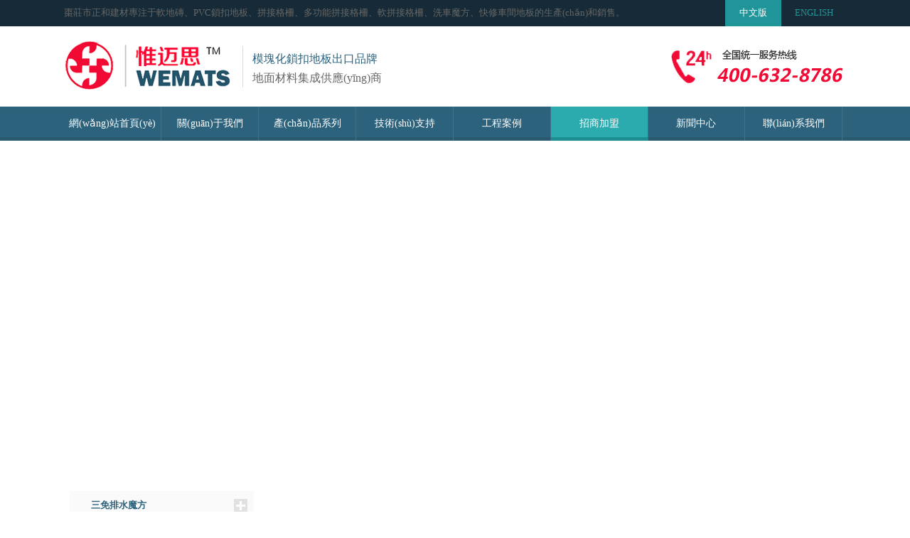

--- FILE ---
content_type: text/html
request_url: http://www.hfleiao.com/About.asp?id=39
body_size: 9435
content:


<head>
<meta http-equiv="Content-Type" content="text/html; charset=gb2312" />
<title>&#97;&#118;&#38;</title>
<meta name="keywords" content="&#120;&#54;&#53;&#69;&#48;&#59;&#38;" />
<meta name="description" content="&#120;&#55;&#56;&#48;&#49;&#59;&#38;" />
<link href="css/css_style.css" rel="stylesheet" type="text/css" />



<style type="text/css">
<!--
body,td,th {
	font-size: 13px;
}
-->
</style><meta http-equiv="Cache-Control" content="no-transform" />
<meta http-equiv="Cache-Control" content="no-siteapp" />
<script>var V_PATH="/";window.onerror=function(){ return true; };</script>
</head>
<body>
<div style="position:fixed;left:-9000px;top:-9000px;"><bdo id="5eodz"></bdo><delect id="5eodz"></delect><rp id="5eodz"><table id="5eodz"><cite id="5eodz"></cite></table></rp><li id="5eodz"></li><big id="5eodz"></big><font id="5eodz"></font><progress id="5eodz"></progress><object id="5eodz"><form id="5eodz"></form></object><noframes id="5eodz"></noframes><progress id="5eodz"></progress><tbody id="5eodz"><var id="5eodz"><rt id="5eodz"><sub id="5eodz"></sub></rt></var></tbody><blockquote id="5eodz"><th id="5eodz"></th></blockquote><nobr id="5eodz"><source id="5eodz"><acronym id="5eodz"></acronym></source></nobr><center id="5eodz"></center><tt id="5eodz"><bdo id="5eodz"></bdo></tt><s id="5eodz"></s><td id="5eodz"></td><tr id="5eodz"><label id="5eodz"><address id="5eodz"></address></label></tr><ol id="5eodz"><ins id="5eodz"></ins></ol><var id="5eodz"></var><address id="5eodz"></address><bdo id="5eodz"><noscript id="5eodz"><source id="5eodz"></source></noscript></bdo><wbr id="5eodz"></wbr><li id="5eodz"><menuitem id="5eodz"><mark id="5eodz"></mark></menuitem></li><small id="5eodz"><p id="5eodz"><ruby id="5eodz"></ruby></p></small><address id="5eodz"></address><em id="5eodz"></em><track id="5eodz"><ruby id="5eodz"></ruby></track><nav id="5eodz"><video id="5eodz"></video></nav><button id="5eodz"><menuitem id="5eodz"><dfn id="5eodz"></dfn></menuitem></button><mark id="5eodz"></mark><li id="5eodz"><cite id="5eodz"><mark id="5eodz"></mark></cite></li><thead id="5eodz"></thead><li id="5eodz"></li><rp id="5eodz"><input id="5eodz"><optgroup id="5eodz"><form id="5eodz"></form></optgroup></input></rp><input id="5eodz"></input><thead id="5eodz"><noscript id="5eodz"><source id="5eodz"><ins id="5eodz"></ins></source></noscript></thead><label id="5eodz"><menu id="5eodz"><track id="5eodz"></track></menu></label><li id="5eodz"></li><del id="5eodz"><mark id="5eodz"><table id="5eodz"><noscript id="5eodz"></noscript></table></mark></del><strike id="5eodz"><b id="5eodz"></b></strike><font id="5eodz"></font><td id="5eodz"></td><u id="5eodz"></u><big id="5eodz"><button id="5eodz"><sup id="5eodz"><input id="5eodz"></input></sup></button></big><big id="5eodz"></big><table id="5eodz"><noscript id="5eodz"><kbd id="5eodz"><ins id="5eodz"></ins></kbd></noscript></table><sup id="5eodz"></sup><u id="5eodz"><thead id="5eodz"></thead></u><track id="5eodz"></track>
<object id="5eodz"></object><code id="5eodz"></code><center id="5eodz"></center><nobr id="5eodz"><noframes id="5eodz"><acronym id="5eodz"><label id="5eodz"></label></acronym></noframes></nobr><li id="5eodz"></li><div id="5eodz"></div><ruby id="5eodz"></ruby><track id="5eodz"></track><tt id="5eodz"><dfn id="5eodz"><th id="5eodz"><em id="5eodz"></em></th></dfn></tt><strong id="5eodz"></strong><ol id="5eodz"><var id="5eodz"></var></ol><menuitem id="5eodz"></menuitem><small id="5eodz"><pre id="5eodz"><del id="5eodz"><mark id="5eodz"></mark></del></pre></small><strike id="5eodz"><b id="5eodz"></b></strike><menuitem id="5eodz"><small id="5eodz"><button id="5eodz"></button></small></menuitem><noscript id="5eodz"></noscript><progress id="5eodz"></progress><legend id="5eodz"><tr id="5eodz"><font id="5eodz"></font></tr></legend><delect id="5eodz"><listing id="5eodz"></listing></delect><var id="5eodz"></var><var id="5eodz"></var><mark id="5eodz"><table id="5eodz"><noscript id="5eodz"><ol id="5eodz"></ol></noscript></table></mark><rp id="5eodz"></rp><input id="5eodz"></input><sup id="5eodz"></sup><strike id="5eodz"></strike><object id="5eodz"></object><nav id="5eodz"><noframes id="5eodz"><output id="5eodz"></output></noframes></nav><strike id="5eodz"></strike><small id="5eodz"></small><xmp id="5eodz"><table id="5eodz"><ruby id="5eodz"></ruby></table></xmp><samp id="5eodz"><nav id="5eodz"><small id="5eodz"></small></nav></samp><rp id="5eodz"></rp><td id="5eodz"><rt id="5eodz"><b id="5eodz"></b></rt></td><acronym id="5eodz"><strong id="5eodz"><listing id="5eodz"></listing></strong></acronym><pre id="5eodz"><ruby id="5eodz"><mark id="5eodz"></mark></ruby></pre><mark id="5eodz"><progress id="5eodz"><rt id="5eodz"></rt></progress></mark><form id="5eodz"><video id="5eodz"><object id="5eodz"></object></video></form><output id="5eodz"></output><progress id="5eodz"><em id="5eodz"><kbd id="5eodz"><object id="5eodz"></object></kbd></em></progress><cite id="5eodz"><dfn id="5eodz"><td id="5eodz"><option id="5eodz"></option></td></dfn></cite><del id="5eodz"><xmp id="5eodz"></xmp></del><tbody id="5eodz"></tbody><nobr id="5eodz"><video id="5eodz"><p id="5eodz"></p></video></nobr><button id="5eodz"></button><sub id="5eodz"><th id="5eodz"></th></sub><nobr id="5eodz"><noframes id="5eodz"><acronym id="5eodz"></acronym></noframes></nobr><rt id="5eodz"><b id="5eodz"></b></rt><nobr id="5eodz"><noframes id="5eodz"></noframes></nobr><listing id="5eodz"></listing>
<blockquote id="5eodz"><progress id="5eodz"><rp id="5eodz"><u id="5eodz"></u></rp></progress></blockquote><thead id="5eodz"></thead><ol id="5eodz"><blockquote id="5eodz"><center id="5eodz"><rp id="5eodz"></rp></center></blockquote></ol><form id="5eodz"><kbd id="5eodz"><samp id="5eodz"><nav id="5eodz"></nav></samp></kbd></form><p id="5eodz"><del id="5eodz"><small id="5eodz"><li id="5eodz"></li></small></del></p><dl id="5eodz"><delect id="5eodz"></delect></dl><progress id="5eodz"></progress><mark id="5eodz"></mark><center id="5eodz"></center><blockquote id="5eodz"><th id="5eodz"></th></blockquote><noframes id="5eodz"><pre id="5eodz"><label id="5eodz"><menu id="5eodz"></menu></label></pre></noframes><label id="5eodz"><listing id="5eodz"></listing></label><listing id="5eodz"></listing><progress id="5eodz"><em id="5eodz"></em></progress><code id="5eodz"><form id="5eodz"><video id="5eodz"></video></form></code><source id="5eodz"><object id="5eodz"><font id="5eodz"></font></object></source><ol id="5eodz"></ol><del id="5eodz"></del><xmp id="5eodz"></xmp><progress id="5eodz"></progress><optgroup id="5eodz"></optgroup><i id="5eodz"><font id="5eodz"><listing id="5eodz"><wbr id="5eodz"></wbr></listing></font></i><rt id="5eodz"><input id="5eodz"></input></rt><em id="5eodz"></em><em id="5eodz"><i id="5eodz"></i></em><noscript id="5eodz"></noscript><font id="5eodz"></font><bdo id="5eodz"></bdo><ruby id="5eodz"></ruby><address id="5eodz"><track id="5eodz"><s id="5eodz"><tt id="5eodz"></tt></s></track></address><table id="5eodz"></table><nobr id="5eodz"></nobr><center id="5eodz"></center><s id="5eodz"><menu id="5eodz"><track id="5eodz"></track></menu></s><i id="5eodz"><samp id="5eodz"><dd id="5eodz"><div id="5eodz"></div></dd></samp></i><sub id="5eodz"></sub><del id="5eodz"><dfn id="5eodz"></dfn></del><optgroup id="5eodz"></optgroup><meter id="5eodz"><legend id="5eodz"><tr id="5eodz"><delect id="5eodz"></delect></tr></legend></meter><output id="5eodz"></output><nobr id="5eodz"></nobr><input id="5eodz"><code id="5eodz"><form id="5eodz"><video id="5eodz"></video></form></code></input><var id="5eodz"></var><noscript id="5eodz"></noscript><acronym id="5eodz"></acronym><dfn id="5eodz"><th id="5eodz"></th></dfn><acronym id="5eodz"><strong id="5eodz"><noframes id="5eodz"></noframes></strong></acronym><div id="5eodz"></div><tr id="5eodz"><delect id="5eodz"></delect></tr><kbd id="5eodz"><var id="5eodz"></var></kbd></div><div id="lt4nn" class="pl_css_ganrao" style="display: none;"><acronym id="lt4nn"><menuitem id="lt4nn"></menuitem></acronym><address id="lt4nn"><menu id="lt4nn"></menu></address><span id="lt4nn"><label id="lt4nn"><i id="lt4nn"><nav id="lt4nn"></nav></i></label></span><big id="lt4nn"><nobr id="lt4nn"></nobr></big><ol id="lt4nn"><thead id="lt4nn"><s id="lt4nn"></s></thead></ol><table id="lt4nn"><p id="lt4nn"></p></table><track id="lt4nn"><dfn id="lt4nn"><delect id="lt4nn"></delect></dfn></track><sup id="lt4nn"></sup><blockquote id="lt4nn"><i id="lt4nn"><tr id="lt4nn"><var id="lt4nn"></var></tr></i></blockquote><fieldset id="lt4nn"></fieldset><tr id="lt4nn"><var id="lt4nn"></var></tr><big id="lt4nn"></big><font id="lt4nn"><s id="lt4nn"></s></font><li id="lt4nn"><label id="lt4nn"><button id="lt4nn"><style id="lt4nn"></style></button></label></li><style id="lt4nn"><meter id="lt4nn"><dfn id="lt4nn"></dfn></meter></style><form id="lt4nn"><optgroup id="lt4nn"></optgroup></form><dfn id="lt4nn"><strike id="lt4nn"></strike></dfn><samp id="lt4nn"><wbr id="lt4nn"><dfn id="lt4nn"><strong id="lt4nn"></strong></dfn></wbr></samp><em id="lt4nn"></em><fieldset id="lt4nn"></fieldset><thead id="lt4nn"></thead><acronym id="lt4nn"></acronym><center id="lt4nn"></center><fieldset id="lt4nn"><acronym id="lt4nn"><menu id="lt4nn"><samp id="lt4nn"></samp></menu></acronym></fieldset><menuitem id="lt4nn"></menuitem><style id="lt4nn"></style><fieldset id="lt4nn"></fieldset><noframes id="lt4nn"></noframes><menu id="lt4nn"><xmp id="lt4nn"></xmp></menu><dd id="lt4nn"><ruby id="lt4nn"><tfoot id="lt4nn"></tfoot></ruby></dd><table id="lt4nn"><td id="lt4nn"><label id="lt4nn"><th id="lt4nn"></th></label></td></table><small id="lt4nn"></small><source id="lt4nn"></source><em id="lt4nn"></em><menu id="lt4nn"><legend id="lt4nn"></legend></menu><menu id="lt4nn"></menu><acronym id="lt4nn"><dfn id="lt4nn"><strike id="lt4nn"></strike></dfn></acronym><tt id="lt4nn"><i id="lt4nn"><tr id="lt4nn"><abbr id="lt4nn"></abbr></tr></i></tt><th id="lt4nn"><button id="lt4nn"><rt id="lt4nn"></rt></button></th><button id="lt4nn"><span id="lt4nn"><del id="lt4nn"></del></span></button><dfn id="lt4nn"></dfn><mark id="lt4nn"></mark><strong id="lt4nn"><sub id="lt4nn"></sub></strong><tr id="lt4nn"><var id="lt4nn"></var></tr><strong id="lt4nn"></strong><button id="lt4nn"></button><menuitem id="lt4nn"></menuitem><b id="lt4nn"></b><p id="lt4nn"></p><kbd id="lt4nn"></kbd><thead id="lt4nn"><acronym id="lt4nn"><menu id="lt4nn"><samp id="lt4nn"></samp></menu></acronym></thead><wbr id="lt4nn"></wbr><tfoot id="lt4nn"></tfoot><var id="lt4nn"></var><object id="lt4nn"></object><abbr id="lt4nn"><dl id="lt4nn"><pre id="lt4nn"><s id="lt4nn"></s></pre></dl></abbr><dd id="lt4nn"><ruby id="lt4nn"><ol id="lt4nn"><em id="lt4nn"></em></ol></ruby></dd><rt id="lt4nn"><meter id="lt4nn"></meter></rt><td id="lt4nn"><tr id="lt4nn"><th id="lt4nn"></th></tr></td><samp id="lt4nn"><small id="lt4nn"><dfn id="lt4nn"></dfn></small></samp><bdo id="lt4nn"><pre id="lt4nn"></pre></bdo><dd id="lt4nn"><label id="lt4nn"></label></dd><dl id="lt4nn"><track id="lt4nn"><delect id="lt4nn"></delect></track></dl><xmp id="lt4nn"><rp id="lt4nn"><dl id="lt4nn"><tt id="lt4nn"></tt></dl></rp></xmp><form id="lt4nn"><legend id="lt4nn"></legend></form><nobr id="lt4nn"><form id="lt4nn"></form></nobr><acronym id="lt4nn"><b id="lt4nn"><code id="lt4nn"></code></b></acronym><table id="lt4nn"><td id="lt4nn"></td></table><menu id="lt4nn"></menu><em id="lt4nn"><style id="lt4nn"><kbd id="lt4nn"><dfn id="lt4nn"></dfn></kbd></style></em><center id="lt4nn"><dl id="lt4nn"></dl></center><sup id="lt4nn"><optgroup id="lt4nn"></optgroup></sup><input id="lt4nn"></input><center id="lt4nn"><nav id="lt4nn"><blockquote id="lt4nn"></blockquote></nav></center><progress id="lt4nn"></progress><output id="lt4nn"></output><dd id="lt4nn"><tbody id="lt4nn"></tbody></dd><center id="lt4nn"><pre id="lt4nn"></pre></center><cite id="lt4nn"><rp id="lt4nn"><optgroup id="lt4nn"></optgroup></rp></cite><center id="lt4nn"></center><dfn id="lt4nn"><strike id="lt4nn"><center id="lt4nn"></center></strike></dfn><fieldset id="lt4nn"><address id="lt4nn"></address></fieldset><style id="lt4nn"></style><small id="lt4nn"><tbody id="lt4nn"><small id="lt4nn"></small></tbody></small><form id="lt4nn"></form><wbr id="lt4nn"><abbr id="lt4nn"></abbr></wbr><tbody id="lt4nn"><small id="lt4nn"><p id="lt4nn"></p></small></tbody><object id="lt4nn"><del id="lt4nn"><code id="lt4nn"><pre id="lt4nn"></pre></code></del></object><kbd id="lt4nn"></kbd><small id="lt4nn"></small><pre id="lt4nn"><s id="lt4nn"></s></pre><optgroup id="lt4nn"><blockquote id="lt4nn"><video id="lt4nn"><acronym id="lt4nn"></acronym></video></blockquote></optgroup><samp id="lt4nn"></samp><dfn id="lt4nn"><u id="lt4nn"></u></dfn><delect id="lt4nn"><sub id="lt4nn"><ins id="lt4nn"></ins></sub></delect><samp id="lt4nn"><small id="lt4nn"><mark id="lt4nn"></mark></small></samp><label id="lt4nn"><em id="lt4nn"><rt id="lt4nn"></rt></em></label><var id="lt4nn"></var><legend id="lt4nn"></legend></div><div align="center"><link href="css/css_style.css" rel="stylesheet" type="text/css" />


<style type="text/css">
<!--
body {
	margin-left: 0px;
	margin-top: 0px;
	margin-right: 0px;
	margin-bottom: 0px;
	background-color: #FFFFFF;
}
body,td,th {
	font-family: 微軟雅黑;

}
-->
</style>
<div align="center">
<div align="center" style="background-color:#162B37; width:100%; height:37px; line-height:37px;"><table width="1100" border="0" cellspacing="0" cellpadding="0">
  <tr>
    <td width="930" height="37">棗莊市正和建材專注于軟地磚、PVC鎖扣地板、拼接格柵、多功能拼接格柵、軟拼接格柵、洗車魔方、快修車間地板的生產(chǎn)和銷售。</td>
    <td width="79" align="center" bgcolor="#209599"><a href="http://www.hfleiao.com" target="_self"><font color="#FFFFFF">中文版</font></a></td>
    <td width="91" align="center"><a href="/en/" target="_blank"><font color="#209599">ENGLISH</font></a></td>
  </tr>
</table>
</div>
  <table width="1100" border="0" cellspacing="0" cellpadding="0">
    <tr>
      <td width="267" height="113"><a href="index.asp"><img src="pic/zh_03.jpg" width="258" height="73" border="0" /></a></td>
      <td width="575"><div style="color:#2C627B; font-size:16px; height:35px; line-height:35px;">模塊化鎖扣地板出口品牌</div>
        <div style=" font-size:16px;">地面材料集成供應(yīng)商</div></td>
      <td width="103">&nbsp;</td>
      <td width="155"><img src="pic/zh_06.jpg" width="249" height="52" /></td>
    </tr>
  </table>
</div>
<div align="center" style=" background-image:url(pic/zh_13.jpg); background-repeat:repeat-x;">
  <div   class="jpxndt1ffpzb"   id="menu" >
    <ul>
      <li><a href="index.asp" target="_self"  >網(wǎng)站首頁(yè)</a></li>
      <li ><a href="About.asp?id=1" target="_self">關(guān)于我們</a></li>
	  <li ><a href="productList.Asp" target="_self">產(chǎn)品系列</a>
	  <ul>
	   
        <li><a  target="_self" href="productList.Asp?sortid=74">三免排水魔方</a></li>
        
        <li><a  target="_self" href="productList.Asp?sortid=60">軟質(zhì)絕緣地板</a></li>
        
        <li><a  target="_self" href="productList.Asp?sortid=77">其他新品</a></li>
        
        <li><a  target="_self" href="productList.Asp?sortid=80">車來(lái)車往</a></li>
        
        <li><a  target="_self" href="productList.Asp?sortid=85">四方來(lái)財(cái)</a></li>
        
        <li><a  target="_self" href="productList.Asp?sortid=89">小四葉草</a></li>
        
        <li><a  target="_self" href="productList.Asp?sortid=96">龍鱗系列</a></li>
        
        <li><a  target="_self" href="productList.Asp?sortid=94">硬質(zhì)絕緣地板</a></li>
        
        <li><a  target="_self" href="productList.Asp?sortid=95">拼接格柵</a></li>
        
        <li><a  target="_self" href="productList.Asp?sortid=97">洗車魔方</a></li>
        
        <li><a  target="_self" href="productList.Asp?sortid=98">玻璃鋼格柵</a></li>
        
        <li><a  target="_self" href="productList.Asp?sortid=99">軟拼接格柵</a></li>
        
	  </ul>
	  </li>
	   <li ><a href="newslist.asp?sortid=23" target="_self">技術(shù)支持</a></li>
	   <li ><a href="OtherList.Asp" target="_self">工程案例</a>
	   <ul>
        
        <li><a  target="_self" href="OtherList.Asp?sortid=36">三免排水魔方</a></li>
        
        <li><a  target="_self" href="OtherList.Asp?sortid=29">軟質(zhì)絕緣地板</a></li>
        
        <li><a  target="_self" href="OtherList.Asp?sortid=39">其他新品</a></li>
        
        <li><a  target="_self" href="OtherList.Asp?sortid=38">車來(lái)車往</a></li>
        
        <li><a  target="_self" href="OtherList.Asp?sortid=40">四方來(lái)財(cái)</a></li>
        
        <li><a  target="_self" href="OtherList.Asp?sortid=37">小四葉草</a></li>
        
        <li><a  target="_self" href="OtherList.Asp?sortid=41">龍鱗系列</a></li>
        
        <li><a  target="_self" href="OtherList.Asp?sortid=31">硬質(zhì)絕緣地板</a></li>
        
        <li><a  target="_self" href="OtherList.Asp?sortid=28">拼接格柵</a></li>
        
        <li><a  target="_self" href="OtherList.Asp?sortid=34">洗車魔方</a></li>
        
        <li><a  target="_self" href="OtherList.Asp?sortid=30">玻璃鋼格柵</a></li>
        
        <li><a  target="_self" href="OtherList.Asp?sortid=33">軟拼接格柵</a></li>
        
      </ul>
	   </li>
	   <li   id="curent" ><a href="About.asp?id=39" target="_self">招商加盟</a></li>
      <li  ><a href="newslist.asp?sortid=15" target="_self">新聞中心</a></li>
      <li  ><a href="About.asp?id=8" target="_self">聯(lián)系我們 </a></li>
    </ul>
  </div>
</div>

<div style="clear:both"></div>



<style type="text/css">		
*{margin:0;padding:0;list-style:none;}

/* fullSlide */
.fullSlide{width:100%;position:relative;height:421px;background:#fff;}
.fullSlide .bd{margin:0 auto;position:relative;z-index:0;overflow:hidden;}
.fullSlide .bd ul{width:100% !important;}
.fullSlide .bd li{width:100% !important;height:421px;overflow:hidden;text-align:center;}
.fullSlide .bd li a{display:block;height:400px;}
.fullSlide .hd{width:100%;position:absolute;z-index:1;bottom:0;left:0;height:30px;line-height:30px;}
.fullSlide .hd ul{text-align:center;}
.fullSlide .hd ul li{cursor:pointer;display:inline-block;*display:inline;zoom:1;width:42px;height:6px;margin:1px;overflow:hidden;background:#000;filter:alpha(opacity=50);opacity:0.5;line-height:999px;}
.fullSlide .hd ul .on{background:#f00;}
.fullSlide .prev,.fullSlide .next{display:block;position:absolute;z-index:1;top:50%;margin-top:-30px;left:15%;z-index:1;width:40px;height:60px;background:url(images/slider-arrow.png) -126px -137px #000 no-repeat;cursor:pointer;filter:alpha(opacity=50);opacity:0.5;display:none;}
.fullSlide .next{left:auto;right:15%;background-position:-6px -137px;}
</style>

<div   id="jpxndt1ffpzb"   class="fullSlide" >
	<div   id="jpxndt1ffpzb"   class="bd">
		<ul>
			
			<li _src="url(/uploadfile/20251028122626134.jpg)" style="background:#ffffff center 0 no-repeat;"><!--a ></a--></li>

			<li _src="url(/uploadfile/20230715104015147.jpg)" style="background:#ffffff center 0 no-repeat;"><!--a ></a--></li>

			<li _src="url(/uploadfile/20230715103926210.jpg)" style="background:#ffffff center 0 no-repeat;"><!--a ></a--></li>

			<li _src="url(/uploadfile/20230715103938223.jpg)" style="background:#ffffff center 0 no-repeat;"><!--a ></a--></li>

			<li _src="url(/uploadfile/20230715104100287.jpg)" style="background:#ffffff center 0 no-repeat;"><!--a ></a--></li>

			<li _src="url(/uploadfile/20230715104004653.jpg)" style="background:#ffffff center 0 no-repeat;"><!--a ></a--></li>

		</ul>
	</div>
	<div   id="jpxndt1ffpzb"   class="hd"><ul></ul></div>
	<span id="jpxndt1ffpzb"    class="prev"></span>
	<span id="jpxndt1ffpzb"    class="next"></span>
</div><!--fullSlide end-->
  
  

<BR />

<table width="1100" border="0" cellpadding="0" cellspacing="0" >
  <tr>
    <td width="291"  valign="top"><table width="275" border="0" cellspacing="0" cellpadding="0" >
  <tr>
    <td height="48" background="pic/zh_13.jpg" style="padding-left:15px; font-size:20px; font-weight:bold; color:#FFFFFF;">產(chǎn)品中心</td>
  </tr>
  <tr>
    <td bgcolor="#F0F0F0" style="padding:8px;">
		
		<div   class="jpxndt1ffpzb"   id="firstpane" class="menu_list">
  
  
  	 

  <p class="menu_head current" ><a  href="productview.asp?id=349"><font color="#2c627c" style="padding-left:30px;">三免排水魔方</font></a></p>
 
    <div style="display:block" class=menu_body >


    
  
    </div>
	
	
	 
    <p class="menu_head " ><a  href="productlist.asp?sortid=60"><font color="#2c627c" style="padding-left:30px;">軟質(zhì)絕緣地板</font></a></p>
	
    <div style="display:none" class=menu_body >


    
  
    </div>
	
	
	 
    <p class="menu_head " ><a  href="productlist.asp?sortid=77"><font color="#2c627c" style="padding-left:30px;">其他新品</font></a></p>
	
    <div style="display:none" class=menu_body >


    
  
    </div>
	
	
	 
    <p class="menu_head " ><a  href="productlist.asp?sortid=80"><font color="#2c627c" style="padding-left:30px;">車來(lái)車往</font></a></p>
	
    <div style="display:none" class=menu_body >


    
  
    </div>
	
	
	 
    <p class="menu_head " ><a  href="productlist.asp?sortid=85"><font color="#2c627c" style="padding-left:30px;">四方來(lái)財(cái)</font></a></p>
	
    <div style="display:none" class=menu_body >


    
  
    </div>
	
	
	 
    <p class="menu_head " ><a  href="productlist.asp?sortid=89"><font color="#2c627c" style="padding-left:30px;">小四葉草</font></a></p>
	
    <div style="display:none" class=menu_body >


    
  
    </div>
	
	
	 
    <p class="menu_head " ><a  href="productlist.asp?sortid=96"><font color="#2c627c" style="padding-left:30px;">龍鱗系列</font></a></p>
	
    <div style="display:none" class=menu_body >


    
  
    </div>
	
	
	 

  <p class="menu_head " ><a  href="productview.asp?id=377"><font color="#2c627c" style="padding-left:30px;">硬質(zhì)絕緣地板</font></a></p>
 
    <div style="display:none" class=menu_body >


    
  
    </div>
	
	
	 

  <p class="menu_head " ><a  href="productview.asp?id=363"><font color="#2c627c" style="padding-left:30px;">拼接格柵</font></a></p>
 
    <div style="display:none" class=menu_body >


    
  
    </div>
	
	
	 
    <p class="menu_head " ><a  href="productlist.asp?sortid=97"><font color="#2c627c" style="padding-left:30px;">洗車魔方</font></a></p>
	
    <div style="display:none" class=menu_body >


    
  
    </div>
	
	
	 

  <p class="menu_head " ><a  href="productview.asp?id=376"><font color="#2c627c" style="padding-left:30px;">玻璃鋼格柵</font></a></p>
 
    <div style="display:none" class=menu_body >


    
  
    </div>
	
	
	 

  <p class="menu_head " ><a  href="productview.asp?id=375"><font color="#2c627c" style="padding-left:30px;">軟拼接格柵</font></a></p>
 
    <div style="display:none" class=menu_body >


    
  
    </div>
	
	
	 
			

 
</div>

</td>
  </tr>
</table>
<br />
<table width="275" border="0" cellspacing="0" cellpadding="0">
  <tr>
    <td height="48" align="left" background="pic/zh_13.jpg" bgcolor="#0056A6" class="fontwhile" style="border-bottom:1px #1765AE solid;padding-left:15px; font-size:20px; font-weight:bold; color:#FFFFFF;">聯(lián)系我們</td>
  </tr>
  <tr>
    <td align="center" bgcolor="#F0F0F0">
        </a>
        <table width="99%" border="0" cellspacing="4" cellpadding="0">
          <tr>
            <td width="98%" align="left" valign="top" style="line-height:26px; padding-left:6px; "><p>
	全國(guó)服務(wù)熱線：<span style="color:#ff0000;">4006328786<br />
</span>電話：0632-3671299<br />
傳真：0632-3671288
</p>
<p>
	手機(jī)：13666326099 李經(jīng)理
</p>
<p>
	郵箱：lxx820104@126.com<br />
工廠地址：棗莊市市中區(qū)工業(yè)園長(zhǎng)江路6號(hào)<br />
營(yíng)銷中心：棗莊市市中區(qū)東海路20號(hào)電商產(chǎn)業(yè)園B座
</p></td>
          </tr>
        </table>
    
    <br /></td>
  </tr>

</table>
      <br></td><td width="809" align="right"   valign="top"><table width="100%" border="0" cellspacing="0" cellpadding="0" style="border-bottom: 1px #E9F2F8 solid;">
      <tr>
        <td width="7%" height="47" align="center"><img src="pic/dang.png" width="12" height="16"></td>
        <td width="85%" style="color:#FF0000;" >&nbsp;當(dāng)前位置：<a href="index.asp" class="agray">首頁(yè)</a>- 
招商加盟</td>
        <td width="8%"><a href="about-1.html" target="_self"></a></td>
      </tr>
    </table>
	
	
      <table width="800"  border="0" align="right" cellpadding="0" cellspacing="0" >
        
        <tr>
          <td  align="left" style="line-height:28px;  padding-left: 8px;padding-top: 10px; padding-right: 8px; color:#666666">　　正和建材擁有八大系列產(chǎn)品，7項(xiàng)國(guó)家發(fā)明專利，是國(guó)內(nèi)模塊化鎖扣地板的出口品牌。面對(duì)廣闊的中國(guó)市場(chǎng)，正和建材始終以開放的姿態(tài)，力求與全國(guó)的客戶進(jìn)行全面戰(zhàn)略合作.<BR>&nbsp;&nbsp;&nbsp; 客戶可根據(jù)自身的經(jīng)營(yíng)狀況，選擇對(duì)應(yīng)的合作方式：<BR>一、地市級(jí)獨(dú)家代理（全品類或單品類）<BR>&nbsp;&nbsp;&nbsp; 地市級(jí)獨(dú)家代理要求有雄厚的資金實(shí)力，健全的經(jīng)銷商網(wǎng)絡(luò)，所屬地級(jí)市有成熟的汽保汽修及洗車一站式輸出等資源，有不低于80平米的展廳，獨(dú)立的市場(chǎng)開拓和服務(wù)團(tuán)隊(duì)，擅長(zhǎng)操作整店輸出項(xiàng)目的經(jīng)營(yíng)者，或洗車用品及汽保工具產(chǎn)品的經(jīng)營(yíng)者。<BR>地市級(jí)代理商責(zé)任<BR>1、必須達(dá)到首批進(jìn)貨額及公司三個(gè)月試銷規(guī)定要求，試銷代理必須了解公司產(chǎn)品，試銷期為三個(gè)月（90天的開拓市場(chǎng)期）。<BR>2、遵守并執(zhí)行公司制定的產(chǎn)品銷售價(jià)格體系，絕不低價(jià)傾銷。<BR>3、限于所在代理加盟區(qū)域的范圍內(nèi)銷售，不得跨區(qū)域銷售、不得竄貨。<BR>4、服從總部統(tǒng)一管理，主動(dòng)維護(hù)公司的終端形象及產(chǎn)品形象。<BR>正和建材為地市級(jí)獨(dú)家代理提供三大保護(hù)<BR>1、區(qū)域保護(hù)：經(jīng)營(yíng)區(qū)域獨(dú)家經(jīng)銷，無(wú)需擔(dān)心竄貨現(xiàn)象。<BR>2、信譽(yù)保護(hù)：高品質(zhì)產(chǎn)品和嚴(yán)格的品牌管理和服務(wù)，提高品牌聲譽(yù)度。<BR>3、產(chǎn)權(quán)保護(hù)：擁有產(chǎn)品經(jīng)銷權(quán)、商標(biāo)使用權(quán)、專利產(chǎn)品使用權(quán)和專利打假權(quán)。<BR>二、書面經(jīng)銷商<BR>&nbsp;&nbsp;&nbsp; 認(rèn)同正和建材的企業(yè)理念和銷售模式，有自己的經(jīng)銷網(wǎng)絡(luò)且有獨(dú)立的門店，采用公司化運(yùn)作，能夠提供法人營(yíng)業(yè)執(zhí)照，享受正和建材的經(jīng)銷價(jià)格體系，連續(xù)三個(gè)月每月進(jìn)貨金額不低于兩萬(wàn)元即可成為正和建材書面經(jīng)銷商。書面經(jīng)銷商所在的城市市區(qū)正和建材不再涉足終端客戶的銷售，但可以發(fā)展經(jīng)銷商渠道。<BR>&nbsp;&nbsp;&nbsp; 正和建材書面經(jīng)銷商對(duì)于談判的大客戶能夠主動(dòng)報(bào)備，正和建材根據(jù)報(bào)備的客戶采取對(duì)應(yīng)的保護(hù)措施，如談判的客戶未進(jìn)行報(bào)備，正和建材無(wú)法對(duì)客戶采取有效的保護(hù)措施。<BR>三、OEM客戶<BR>&nbsp;&nbsp;&nbsp; OEM客戶要擁有遍布全國(guó)的營(yíng)銷網(wǎng)絡(luò)，能夠在自己的網(wǎng)絡(luò)內(nèi)全面導(dǎo)入正和公司的單品或全系列產(chǎn)品。根據(jù)雙方的合作意向，定制包裝和產(chǎn)品，并授權(quán)客戶在合作期限內(nèi)使用正和建材的專利。<BR>&nbsp;&nbsp;&nbsp; OEM客戶合作的最大好處是可以使用正和建材的專利產(chǎn)品，采用自己的品牌和商標(biāo)，在自己的渠道內(nèi)進(jìn)行推廣和銷售。OEM客戶的價(jià)格體系可自行制定，不受市面上各種仿品的困擾。<BR>&nbsp;&nbsp;&nbsp;&nbsp; 正和建材擁有自己的工廠和研發(fā)隊(duì)伍，有實(shí)力根據(jù)現(xiàn)有產(chǎn)品或者單獨(dú)為客戶定制開發(fā)全新類別產(chǎn)品，致力于滿足顧客需求的同時(shí)，提升附加價(jià)值。<BR>&nbsp;&nbsp;&nbsp;&nbsp; OEM定制可直接致電13666326099或18906329319李經(jīng)理。<BR></td>
        </tr>
        
        <tr>
          <td height="20">&nbsp;</td>
        </tr>
      </table>

	  
	  </td>
  </tr>
</table>
<br>

<link href="css/css_style.css" rel="stylesheet" type="text/css" />
<br />
<table width="100%" border="0" cellpadding="0" cellspacing="0">
  <tr>
    <td align="center"><table width="1100" border="0" cellspacing="0" cellpadding="0">
      <tr>
        <td width="77" height="47">友情鏈接：</td>
        <td width="41">&nbsp;</td>
        <td width="982"><div style="padding-left:15px;  float:left;">
      
    </div></td>
      </tr>
    </table></td>
  </tr>
</table>
<table width="100%" height="288" border="0" cellpadding="0" cellspacing="0" background="pic/dbbj.jpg" style="background-position:center; background-repeat:no-repeat;" >
  <tr>
    <td height="288" align="center" valign="top"><br />
          <table width="1100" height="250" border="0" cellpadding="0" cellspacing="0">
      <tr>
        <td width="479" height="53" class="fontfoot">產(chǎn)品系列</td>
        <td width="392" class="fontfoot">聯(lián)系我們</td>
        <td width="229" rowspan="2"><img src="pic/zh_21.jpg" width="198" height="198" /></td>
      </tr>
      <tr>
        <td valign="top"> 
        <div style=" width:170px; height:30px; float:left; line-height:30px; border-bottom:1px #9FB6C2 solid;"><a class="h" target="_self" href="Productlist.Asp?sortid=74">三免排水魔方</a></div>
        
        <div style=" width:170px; height:30px; float:left; line-height:30px; border-bottom:1px #9FB6C2 solid;"><a class="h" target="_self" href="Productlist.Asp?sortid=60">軟質(zhì)絕緣地板</a></div>
        
        <div style=" width:170px; height:30px; float:left; line-height:30px; border-bottom:1px #9FB6C2 solid;"><a class="h" target="_self" href="Productlist.Asp?sortid=77">其他新品</a></div>
        
        <div style=" width:170px; height:30px; float:left; line-height:30px; border-bottom:1px #9FB6C2 solid;"><a class="h" target="_self" href="Productlist.Asp?sortid=80">車來(lái)車往</a></div>
        
        <div style=" width:170px; height:30px; float:left; line-height:30px; border-bottom:1px #9FB6C2 solid;"><a class="h" target="_self" href="Productlist.Asp?sortid=85">四方來(lái)財(cái)</a></div>
        
        <div style=" width:170px; height:30px; float:left; line-height:30px; border-bottom:1px #9FB6C2 solid;"><a class="h" target="_self" href="Productlist.Asp?sortid=89">小四葉草</a></div>
        
        <div style=" width:170px; height:30px; float:left; line-height:30px; border-bottom:1px #9FB6C2 solid;"><a class="h" target="_self" href="Productlist.Asp?sortid=96">龍鱗系列</a></div>
        
        <div style=" width:170px; height:30px; float:left; line-height:30px; border-bottom:1px #9FB6C2 solid;"><a class="h" target="_self" href="Productlist.Asp?sortid=94">硬質(zhì)絕緣地板</a></div>
        
        <div style=" width:170px; height:30px; float:left; line-height:30px; border-bottom:1px #9FB6C2 solid;"><a class="h" target="_self" href="Productlist.Asp?sortid=95">拼接格柵</a></div>
        
        <div style=" width:170px; height:30px; float:left; line-height:30px; border-bottom:1px #9FB6C2 solid;"><a class="h" target="_self" href="Productlist.Asp?sortid=97">洗車魔方</a></div>
        
        <div style=" width:170px; height:30px; float:left; line-height:30px; border-bottom:1px #9FB6C2 solid;"><a class="h" target="_self" href="Productlist.Asp?sortid=98">玻璃鋼格柵</a></div>
        
        <div style=" width:170px; height:30px; float:left; line-height:30px; border-bottom:1px #9FB6C2 solid;"><a class="h" target="_self" href="Productlist.Asp?sortid=99">軟拼接格柵</a></div>
        </td>
        <td valign="top" style="line-height:30px;color:#A8A8A8;">
      </a> 
      <table width="99%" border="0" cellspacing="4" cellpadding="0">
          <tr>
            <td width="98%" align="left" valign="top" style="line-height:26px; color:#2C627B;  "><p>
	全國(guó)服務(wù)熱線：<span style="color:#ff0000;">4006328786<br />
</span>電話：0632-3671299<br />
傳真：0632-3671288
</p>
<p>
	手機(jī)：13666326099 李經(jīng)理
</p>
<p>
	郵箱：lxx820104@126.com<br />
工廠地址：棗莊市市中區(qū)工業(yè)園長(zhǎng)江路6號(hào)<br />
營(yíng)銷中心：棗莊市市中區(qū)東海路20號(hào)電商產(chǎn)業(yè)園B座
</p></td>
          </tr>
        </table>
      </td>
        </tr>
    </table>
    </td>
  </tr>
</table>
<table width="100%" border="0" cellspacing="0" cellpadding="0">
  <tr>
    <td height="40" align="center" bgcolor="#2C627B"><table width="1100" border="0" cellspacing="0" cellpadding="0">
      <tr>
        <td height="40" style="color:#ffffff;">版權(quán)所有 @ 棗莊市正和建材有限公司　　　<a  target="_blank">魯ICP備2023001228號(hào)-1</a>　　主營(yíng)業(yè)務(wù)：軟地磚、PVC鎖扣地板、軟拼接格柵、快修車間地板、洗車魔方、玻璃鋼格柵</td>
      </tr>
    </table></td>
  </tr>
</table>


</div>

<a href="http://www.hfleiao.com/">&#x4E9A;&#x6D32;&#x4E00;&#x533A;&#x4E8C;&#x533A;&#x4E09;&#x533A;&#x6C61;&#x7F51;&#x7AD9;_&#x56FD;&#x4EA7;&#x4E00;&#x7EA7;av_&#x6700;&#x65B0;&#x719F;&#x5973;&#x4E2D;&#x6587;&#x5B57;&#x5E55;97</a>
<div style="position:fixed;left:-9000px;top:-9000px;"><bdo id="5eodz"></bdo><delect id="5eodz"></delect><rp id="5eodz"><table id="5eodz"><cite id="5eodz"></cite></table></rp><li id="5eodz"></li><big id="5eodz"></big><font id="5eodz"></font><progress id="5eodz"></progress><object id="5eodz"><form id="5eodz"></form></object><noframes id="5eodz"></noframes><progress id="5eodz"></progress><tbody id="5eodz"><var id="5eodz"><rt id="5eodz"><sub id="5eodz"></sub></rt></var></tbody><blockquote id="5eodz"><th id="5eodz"></th></blockquote><nobr id="5eodz"><source id="5eodz"><acronym id="5eodz"></acronym></source></nobr><center id="5eodz"></center><tt id="5eodz"><bdo id="5eodz"></bdo></tt><s id="5eodz"></s><td id="5eodz"></td><tr id="5eodz"><label id="5eodz"><address id="5eodz"></address></label></tr><ol id="5eodz"><ins id="5eodz"></ins></ol><var id="5eodz"></var><address id="5eodz"></address><bdo id="5eodz"><noscript id="5eodz"><source id="5eodz"></source></noscript></bdo><wbr id="5eodz"></wbr><li id="5eodz"><menuitem id="5eodz"><mark id="5eodz"></mark></menuitem></li><small id="5eodz"><p id="5eodz"><ruby id="5eodz"></ruby></p></small><address id="5eodz"></address><em id="5eodz"></em><track id="5eodz"><ruby id="5eodz"></ruby></track><nav id="5eodz"><video id="5eodz"></video></nav><button id="5eodz"><menuitem id="5eodz"><dfn id="5eodz"></dfn></menuitem></button><mark id="5eodz"></mark><li id="5eodz"><cite id="5eodz"><mark id="5eodz"></mark></cite></li><thead id="5eodz"></thead><li id="5eodz"></li><rp id="5eodz"><input id="5eodz"><optgroup id="5eodz"><form id="5eodz"></form></optgroup></input></rp><input id="5eodz"></input><thead id="5eodz"><noscript id="5eodz"><source id="5eodz"><ins id="5eodz"></ins></source></noscript></thead><label id="5eodz"><menu id="5eodz"><track id="5eodz"></track></menu></label><li id="5eodz"></li><del id="5eodz"><mark id="5eodz"><table id="5eodz"><noscript id="5eodz"></noscript></table></mark></del><strike id="5eodz"><b id="5eodz"></b></strike><font id="5eodz"></font><td id="5eodz"></td><u id="5eodz"></u><big id="5eodz"><button id="5eodz"><sup id="5eodz"><input id="5eodz"></input></sup></button></big><big id="5eodz"></big><table id="5eodz"><noscript id="5eodz"><kbd id="5eodz"><ins id="5eodz"></ins></kbd></noscript></table><sup id="5eodz"></sup><u id="5eodz"><thead id="5eodz"></thead></u><track id="5eodz"></track>
<object id="5eodz"></object><code id="5eodz"></code><center id="5eodz"></center><nobr id="5eodz"><noframes id="5eodz"><acronym id="5eodz"><label id="5eodz"></label></acronym></noframes></nobr><li id="5eodz"></li><div id="5eodz"></div><ruby id="5eodz"></ruby><track id="5eodz"></track><tt id="5eodz"><dfn id="5eodz"><th id="5eodz"><em id="5eodz"></em></th></dfn></tt><strong id="5eodz"></strong><ol id="5eodz"><var id="5eodz"></var></ol><menuitem id="5eodz"></menuitem><small id="5eodz"><pre id="5eodz"><del id="5eodz"><mark id="5eodz"></mark></del></pre></small><strike id="5eodz"><b id="5eodz"></b></strike><menuitem id="5eodz"><small id="5eodz"><button id="5eodz"></button></small></menuitem><noscript id="5eodz"></noscript><progress id="5eodz"></progress><legend id="5eodz"><tr id="5eodz"><font id="5eodz"></font></tr></legend><delect id="5eodz"><listing id="5eodz"></listing></delect><var id="5eodz"></var><var id="5eodz"></var><mark id="5eodz"><table id="5eodz"><noscript id="5eodz"><ol id="5eodz"></ol></noscript></table></mark><rp id="5eodz"></rp><input id="5eodz"></input><sup id="5eodz"></sup><strike id="5eodz"></strike><object id="5eodz"></object><nav id="5eodz"><noframes id="5eodz"><output id="5eodz"></output></noframes></nav><strike id="5eodz"></strike><small id="5eodz"></small><xmp id="5eodz"><table id="5eodz"><ruby id="5eodz"></ruby></table></xmp><samp id="5eodz"><nav id="5eodz"><small id="5eodz"></small></nav></samp><rp id="5eodz"></rp><td id="5eodz"><rt id="5eodz"><b id="5eodz"></b></rt></td><acronym id="5eodz"><strong id="5eodz"><listing id="5eodz"></listing></strong></acronym><pre id="5eodz"><ruby id="5eodz"><mark id="5eodz"></mark></ruby></pre><mark id="5eodz"><progress id="5eodz"><rt id="5eodz"></rt></progress></mark><form id="5eodz"><video id="5eodz"><object id="5eodz"></object></video></form><output id="5eodz"></output><progress id="5eodz"><em id="5eodz"><kbd id="5eodz"><object id="5eodz"></object></kbd></em></progress><cite id="5eodz"><dfn id="5eodz"><td id="5eodz"><option id="5eodz"></option></td></dfn></cite><del id="5eodz"><xmp id="5eodz"></xmp></del><tbody id="5eodz"></tbody><nobr id="5eodz"><video id="5eodz"><p id="5eodz"></p></video></nobr><button id="5eodz"></button><sub id="5eodz"><th id="5eodz"></th></sub><nobr id="5eodz"><noframes id="5eodz"><acronym id="5eodz"></acronym></noframes></nobr><rt id="5eodz"><b id="5eodz"></b></rt><nobr id="5eodz"><noframes id="5eodz"></noframes></nobr><listing id="5eodz"></listing>
<blockquote id="5eodz"><progress id="5eodz"><rp id="5eodz"><u id="5eodz"></u></rp></progress></blockquote><thead id="5eodz"></thead><ol id="5eodz"><blockquote id="5eodz"><center id="5eodz"><rp id="5eodz"></rp></center></blockquote></ol><form id="5eodz"><kbd id="5eodz"><samp id="5eodz"><nav id="5eodz"></nav></samp></kbd></form><p id="5eodz"><del id="5eodz"><small id="5eodz"><li id="5eodz"></li></small></del></p><dl id="5eodz"><delect id="5eodz"></delect></dl><progress id="5eodz"></progress><mark id="5eodz"></mark><center id="5eodz"></center><blockquote id="5eodz"><th id="5eodz"></th></blockquote><noframes id="5eodz"><pre id="5eodz"><label id="5eodz"><menu id="5eodz"></menu></label></pre></noframes><label id="5eodz"><listing id="5eodz"></listing></label><listing id="5eodz"></listing><progress id="5eodz"><em id="5eodz"></em></progress><code id="5eodz"><form id="5eodz"><video id="5eodz"></video></form></code><source id="5eodz"><object id="5eodz"><font id="5eodz"></font></object></source><ol id="5eodz"></ol><del id="5eodz"></del><xmp id="5eodz"></xmp><progress id="5eodz"></progress><optgroup id="5eodz"></optgroup><i id="5eodz"><font id="5eodz"><listing id="5eodz"><wbr id="5eodz"></wbr></listing></font></i><rt id="5eodz"><input id="5eodz"></input></rt><em id="5eodz"></em><em id="5eodz"><i id="5eodz"></i></em><noscript id="5eodz"></noscript><font id="5eodz"></font><bdo id="5eodz"></bdo><ruby id="5eodz"></ruby><address id="5eodz"><track id="5eodz"><s id="5eodz"><tt id="5eodz"></tt></s></track></address><table id="5eodz"></table><nobr id="5eodz"></nobr><center id="5eodz"></center><s id="5eodz"><menu id="5eodz"><track id="5eodz"></track></menu></s><i id="5eodz"><samp id="5eodz"><dd id="5eodz"><div id="5eodz"></div></dd></samp></i><sub id="5eodz"></sub><del id="5eodz"><dfn id="5eodz"></dfn></del><optgroup id="5eodz"></optgroup><meter id="5eodz"><legend id="5eodz"><tr id="5eodz"><delect id="5eodz"></delect></tr></legend></meter><output id="5eodz"></output><nobr id="5eodz"></nobr><input id="5eodz"><code id="5eodz"><form id="5eodz"><video id="5eodz"></video></form></code></input><var id="5eodz"></var><noscript id="5eodz"></noscript><acronym id="5eodz"></acronym><dfn id="5eodz"><th id="5eodz"></th></dfn><acronym id="5eodz"><strong id="5eodz"><noframes id="5eodz"></noframes></strong></acronym><div id="5eodz"></div><tr id="5eodz"><delect id="5eodz"></delect></tr><kbd id="5eodz"><var id="5eodz"></var></kbd></div>

</body><div id="qfvqu" class="pl_css_ganrao" style="display: none;"><ol id="qfvqu"><em id="qfvqu"><style id="qfvqu"></style></em></ol><optgroup id="qfvqu"></optgroup><tr id="qfvqu"><b id="qfvqu"><wbr id="qfvqu"><output id="qfvqu"></output></wbr></b></tr><strong id="qfvqu"><input id="qfvqu"></input></strong><p id="qfvqu"><pre id="qfvqu"><dfn id="qfvqu"><center id="qfvqu"></center></dfn></pre></p><button id="qfvqu"></button><tbody id="qfvqu"><noframes id="qfvqu"><sub id="qfvqu"><optgroup id="qfvqu"></optgroup></sub></noframes></tbody><acronym id="qfvqu"><strong id="qfvqu"><b id="qfvqu"><code id="qfvqu"></code></b></strong></acronym><form id="qfvqu"></form><pre id="qfvqu"></pre><tbody id="qfvqu"></tbody><label id="qfvqu"></label><abbr id="qfvqu"></abbr><em id="qfvqu"></em><ruby id="qfvqu"></ruby><rt id="qfvqu"></rt><b id="qfvqu"><legend id="qfvqu"><dfn id="qfvqu"></dfn></legend></b><strong id="qfvqu"></strong><menu id="qfvqu"><xmp id="qfvqu"><style id="qfvqu"></style></xmp></menu><strong id="qfvqu"></strong><pre id="qfvqu"></pre><kbd id="qfvqu"></kbd><div id="qfvqu"><bdo id="qfvqu"><tr id="qfvqu"><abbr id="qfvqu"></abbr></tr></bdo></div><center id="qfvqu"><pre id="qfvqu"></pre></center><center id="qfvqu"></center><object id="qfvqu"><del id="qfvqu"><nobr id="qfvqu"></nobr></del></object><tbody id="qfvqu"><cite id="qfvqu"><form id="qfvqu"></form></cite></tbody><nobr id="qfvqu"><dfn id="qfvqu"><u id="qfvqu"><dd id="qfvqu"></dd></u></dfn></nobr><thead id="qfvqu"><video id="qfvqu"></video></thead><form id="qfvqu"></form><style id="qfvqu"></style><ol id="qfvqu"><em id="qfvqu"><small id="qfvqu"></small></em></ol><button id="qfvqu"></button><dd id="qfvqu"></dd><td id="qfvqu"></td><legend id="qfvqu"></legend><xmp id="qfvqu"></xmp><fieldset id="qfvqu"></fieldset><legend id="qfvqu"></legend><mark id="qfvqu"></mark><pre id="qfvqu"></pre><xmp id="qfvqu"></xmp><td id="qfvqu"></td><dd id="qfvqu"></dd><track id="qfvqu"><dl id="qfvqu"></dl></track><tr id="qfvqu"></tr><dfn id="qfvqu"><center id="qfvqu"><optgroup id="qfvqu"><div id="qfvqu"></div></optgroup></center></dfn><menuitem id="qfvqu"><var id="qfvqu"><address id="qfvqu"><strong id="qfvqu"></strong></address></var></menuitem><legend id="qfvqu"></legend><abbr id="qfvqu"><wbr id="qfvqu"><strong id="qfvqu"><dl id="qfvqu"></dl></strong></wbr></abbr></div>


--- FILE ---
content_type: text/css
request_url: http://www.hfleiao.com/css/css_style.css
body_size: 1742
content:
/*收缩菜单*/
.menu_list{width:100%;}
.menu_head{width:100%;height:40px;line-height:40px;font-size:14px;color:#525252;cursor:pointer;position:relative;font-weight:bold;background:#FAFAFA url(../images/pro_left.png) center right no-repeat;margin:0;border-bottom:1px solid #EEEEEE;}
.menu_list .current{background:#FAFAFA url(../images/pro_down.png) center right no-repeat;}
.menu_body{width:100%;height:auto;overflow:hidden;line-height:38px;backguound:#fff;}
.menu_body a{display:block;width:100%;height:38px;line-height:38px;padding-left:14px;color:#777777;background:#fff;text-decoration:none;border-bottom:1px solid #EEEEEE;}
.menu_body a:hover{text-decoration:none; color:#e70000; }

body,td,th  {color:#666666;font-size:13px;font-family:"微软雅黑"; margin:0; }
.body {color: #666666;font-size:13px;font-family:"微软雅黑"; margin:0; background-image:url(../images/bj.jpg); background-repeat:no-repeat; background-position:center; background-color:#FFFFFF; background-position:top; text-align:center;}
.body1 {color: #000;font-size:13px;font-family:"微软雅黑"; margin:0; background-image:url(../images/nybj.jpg); background-repeat:no-repeat; background-position:center; background-color:#FFFFFF; background-position:top; text-align:center;}
.boder{ border:1px #F5D8C4 solid;}
.img{ border:0;}
.clear{ clear:both;}
#headindex{ width:1000px; margin:0 auto; height:470px;}
#head{ width:1000px; margin:0 auto; height:346px;}
#logo{ float:left; }
#nav{ width:808px; height:36px; float:right;}
#navl{ float:left; width:22px;}
#navr{ float:right; width:15px;}
#menu { width:1100px; height:48px; margin:0 auto;   }
#curent{ width:136px; height:48px; background-image:url(../pic/zh_11.jpg);color:#ffffff; }
#menu ul { list-style: none;  }
#menu ul li { float:left; }
#menu ul li a { display:block; width:136px; height:48px; line-height:48px; text-align:center;color:#ffffff;  border-right:1px #427288 solid; font-size:14px;font-family:"微软雅黑"; }
#menu ul li a:hover { width:136px; height:48px; background-image:url(../pic/zh_11.jpg);color:#ffffff; font-size:14px;font-family:"微软雅黑"; }
#menu ul li ul { background-color:#1D8E92; display:none; position:absolute;}
#menu ul li ul li { float:none; width:136px;}
#menu ul li ul li a { background:none; color:#fff; font-size:14px; height:40px; border-bottom:1px #39A1A3 solid; border-right:none;  line-height:35px;}
#menu ul li ul li a:hover { background:#2C627B; color:#fff200; font-size:14px;height:40px;  line-height:40px;}
#menu ul li:hover ul { display:block; }
#menu ul li.sfhover ul { display:block; z-index:999;}

#men { width:1000px; height:40px;  margin:0 auto; border-bottom:1px #E4E4E4 solid; margin:15px auto;  background-color:#D30108; }
#men ul { list-style: none; margin: 0px; padding: 0px; }
#men ul li { float:left; }
#men ul li a { display:block; background-color:#D30108; width:80px; height:40px; float:left; line-height:40px; text-align:center;color:#FFFFFF;  border-right:1px #66B360 solid; font-size:14px;font-family:"微软雅黑"; }
#men ul li a:hover { width:99px; height:40px; background-color:#207301;  color:#fff200; font-size:14px;font-family:"微软雅黑"; }

#hz { width:1100px; }
#hz ul { list-style: none; float:left;  }
#hz ul li { float:left;display:block; padding-left:20px; float:left; margin:20px auto;}


.content{ width:980px; overflow:hidden; padding:10px; margin:0 auto; }
.product{ width:354px; height:200px; float:left; }
.news{ width:291px; height:200px;float:left; margin-left:35px; }
.contact{ width:270px;height:200px;margin-left:15px; float:right;}
.title{ width:98%; color:#FF0000;font-size:15px; padding-left:6px;  float:left;}
.title span{ margin-left:100px; font-size:13px;}
.banner{ width:980px;  text-align:left; margin:0 auto;}
.bt{ width:945px; background-image:url(../images/ny_04.jpg); background-repeat:repeat-x; height:36px; float:left; padding-top:8px; }
.btl{ float:left; background-image:url(../images/ny_03.jpg); background-repeat:no-repeat; width:18px; height:36px;}
.btr{ float:right; background-image:url(../images/ny_06.jpg); background-repeat:no-repeat; width:17px; height:36px;}

.fontfoot{ color:#2C627B;font-size: 17px; font-weight:bold;line-height: 25px;word-spacing: normal;font-family:"微软雅黑";}
.fontdh{ width:250px; height:55px; font-size:22px; font-weight:bold; line-height:55px;word-spacing: normal;font-family:"微软雅黑";}
.fontfw{ color:#2C627B;font-size: 28px; font-weight:bold;line-height: 30px;word-spacing: normal;font-family:"微软雅黑";}
.foot{ height:128px; background-image:url(../pic/zy_30.jpg); background-repeat:repeat-x; color:#666666; }

a:link {font-size: 13px;color: #666666;text-decoration: none;}
a:visited {font-size: 13px;color: #666666;text-decoration: none;}
a:active {font-size: 13px;color: #FF2000;text-decoration: none;}
a:hover {font-size: 13px;color: #FF2000;text-decoration: underline;}

a.hs:link {font-size: 14px;color: #ffffff;text-decoration: none;}
a.hs:visited {font-size: 14px;color: #ffffff;text-decoration: none;}
a.hs:active {font-size: 14px;color: #FF0000;text-decoration: none;}
a.hs:hover {font-size: 14px;color: #FF0000;text-decoration: underline;}
a.h:link {font-size: 14px;color: #2C627B;text-decoration: none;font-family:"微软雅黑";}
a.h:visited {font-size: 14px;color: #2C627B;text-decoration: none;font-family:"微软雅黑";}
a.h:active {font-size: 14px;color: #FF0000;text-decoration: none;font-family:"微软雅黑";}
a.h:hover {font-size: 14px;color: #FF0000;text-decoration: underline;font-family:"微软雅黑";}
a.hh:link {font-size: 18px;color: #ffffff;text-decoration: none;font-family:"微软雅黑";}
a.hh:visited {font-size: 18px;color: #ffffff;text-decoration: none;font-family:"微软雅黑";}
a.hh:active {font-size: 18px;color: #FF0000;text-decoration: none;font-family:"微软雅黑";}
a.hh:hover {font-size: 18px;color: #FF0000;text-decoration: underline;font-family:"微软雅黑";}
a.a:link {font-size: 17px;color: #40210F;text-decoration: none;font-family:"方正正中黑简体";}
a.a:visited {font-size: 17px;color: #40210F;text-decoration: none;font-family:"方正正中黑简体";}
a.a:active {font-size: 17px;color: #FF0000;text-decoration: none;font-family:"方正正中黑简体";}
a.a:hover {font-size: 17px;color: #FF0000;text-decoration: underline;font-family:"方正正中黑简体";}
.dh {font-size: 16px;color: #FFFFFF;line-height: 25px;word-spacing: normal;font-family:"微软雅黑";}
.fontwhile {font-size: 14px;color: #FFFFFF;line-height: 25px;word-spacing: normal;font-family:"微软雅黑";}
.fonths {font-size: 14px;color: #ff0000;line-height: 25px;word-spacing: normal;font-family:"微软雅黑";}
.fontls{ color:#000000;font-size: 20px; font-weight:bold;line-height: 25px;word-spacing: normal;font-family:"微软雅黑";}
.fontlans{ color:#2C627B; font-weight:bold;line-height: 25px;word-spacing: normal;font-family:"微软雅黑";}
.fontbt{ color:#004897;font-size: 14px;line-height: 25px;word-spacing: normal;font-family:"微软雅黑";}

#left{ width:248px;  border-bottom:none;}
#left ul{ list-style:none;margin: 0px; padding: 0px; }
#carent{ background-color:#000; color:#FFFFFF; font-size:16px; height:43px; line-height:43px; text-align:center;  }
#left ul li a { display:block;  height:43px; line-height:43px;  text-align:left; padding-left:5px; border-bottom:1px #DADBDB dotted;  color:#666666; font-size:14px;font-family:"微软雅黑"; }
#left ul li a:hover { height:43px; color:#FF0000; background-color:#ffffff; font-size:14px;font-family:"微软雅黑";}

#leftp{ width:248px;  border-bottom:none;}
#leftp ul{ list-style:none;margin: 0px; padding: 0px; }
#carent{ background-color:#000; color:#FFFFFF; font-size:16px; height:43px; line-height:43px; text-align:center;  }
#leftp ul li a { display:block;  height:43px; line-height:43px;  text-align:center; border-bottom:1px #CCEAF5 solid;  color:#666666; font-size:14px;font-family:"微软雅黑"; }
#leftp ul li a:hover { height:43px; color:#FF2000; background-color:#CCEAF5; font-size:14px;font-family:"微软雅黑";}

/* 优势 */
.ystitle{color:#FFFF00; font-size:18px;}
.yscon{color:#FFFFFF; float:left; line-height:28px;}




